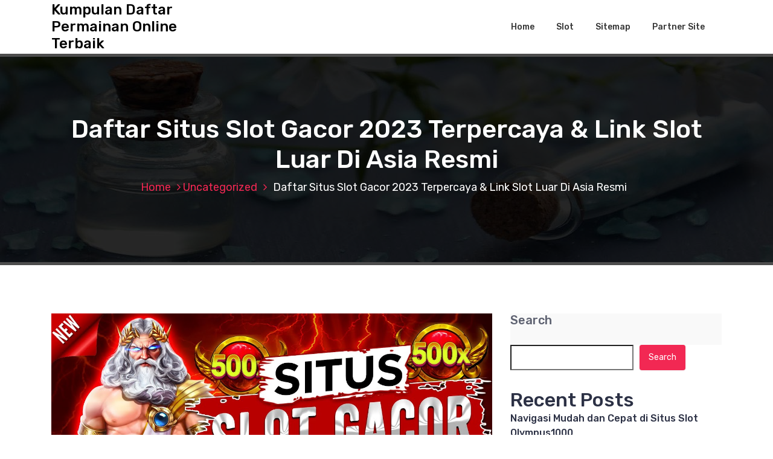

--- FILE ---
content_type: text/html; charset=UTF-8
request_url: https://www.ronywijaya.com/daftar-situs-slot-gacor-2023-terpercaya-link-slot-luar-di-asia-resmi/
body_size: 14511
content:
<!DOCTYPE html>
<html lang="en-US">
	<head>
		<meta charset="UTF-8">
		<meta name="viewport" content="width=device-width, initial-scale=1">
		<link rel="profile" href="https://gmpg.org/xfn/11">
		
		<title>Daftar Situs Slot Gacor 2023 Terpercaya &amp; Link Slot Luar Di Asia Resmi &#8211; Kumpulan Daftar Permainan Online Terbaik</title>
<meta name='robots' content='max-image-preview:large' />
<link rel='dns-prefetch' href='//fonts.googleapis.com' />
<link rel="alternate" type="application/rss+xml" title="Kumpulan Daftar Permainan Online Terbaik &raquo; Feed" href="https://www.ronywijaya.com/feed/" />
<link rel="alternate" type="application/rss+xml" title="Kumpulan Daftar Permainan Online Terbaik &raquo; Comments Feed" href="https://www.ronywijaya.com/comments/feed/" />
<link rel="alternate" type="application/rss+xml" title="Kumpulan Daftar Permainan Online Terbaik &raquo; Daftar Situs Slot Gacor 2023 Terpercaya &amp; Link Slot Luar Di Asia Resmi Comments Feed" href="https://www.ronywijaya.com/daftar-situs-slot-gacor-2023-terpercaya-link-slot-luar-di-asia-resmi/feed/" />
<link rel="alternate" title="oEmbed (JSON)" type="application/json+oembed" href="https://www.ronywijaya.com/wp-json/oembed/1.0/embed?url=https%3A%2F%2Fwww.ronywijaya.com%2Fdaftar-situs-slot-gacor-2023-terpercaya-link-slot-luar-di-asia-resmi%2F" />
<link rel="alternate" title="oEmbed (XML)" type="text/xml+oembed" href="https://www.ronywijaya.com/wp-json/oembed/1.0/embed?url=https%3A%2F%2Fwww.ronywijaya.com%2Fdaftar-situs-slot-gacor-2023-terpercaya-link-slot-luar-di-asia-resmi%2F&#038;format=xml" />
<style id='wp-img-auto-sizes-contain-inline-css' type='text/css'>
img:is([sizes=auto i],[sizes^="auto," i]){contain-intrinsic-size:3000px 1500px}
/*# sourceURL=wp-img-auto-sizes-contain-inline-css */
</style>
<style id='wp-emoji-styles-inline-css' type='text/css'>

	img.wp-smiley, img.emoji {
		display: inline !important;
		border: none !important;
		box-shadow: none !important;
		height: 1em !important;
		width: 1em !important;
		margin: 0 0.07em !important;
		vertical-align: -0.1em !important;
		background: none !important;
		padding: 0 !important;
	}
/*# sourceURL=wp-emoji-styles-inline-css */
</style>
<style id='wp-block-library-inline-css' type='text/css'>
:root{--wp-block-synced-color:#7a00df;--wp-block-synced-color--rgb:122,0,223;--wp-bound-block-color:var(--wp-block-synced-color);--wp-editor-canvas-background:#ddd;--wp-admin-theme-color:#007cba;--wp-admin-theme-color--rgb:0,124,186;--wp-admin-theme-color-darker-10:#006ba1;--wp-admin-theme-color-darker-10--rgb:0,107,160.5;--wp-admin-theme-color-darker-20:#005a87;--wp-admin-theme-color-darker-20--rgb:0,90,135;--wp-admin-border-width-focus:2px}@media (min-resolution:192dpi){:root{--wp-admin-border-width-focus:1.5px}}.wp-element-button{cursor:pointer}:root .has-very-light-gray-background-color{background-color:#eee}:root .has-very-dark-gray-background-color{background-color:#313131}:root .has-very-light-gray-color{color:#eee}:root .has-very-dark-gray-color{color:#313131}:root .has-vivid-green-cyan-to-vivid-cyan-blue-gradient-background{background:linear-gradient(135deg,#00d084,#0693e3)}:root .has-purple-crush-gradient-background{background:linear-gradient(135deg,#34e2e4,#4721fb 50%,#ab1dfe)}:root .has-hazy-dawn-gradient-background{background:linear-gradient(135deg,#faaca8,#dad0ec)}:root .has-subdued-olive-gradient-background{background:linear-gradient(135deg,#fafae1,#67a671)}:root .has-atomic-cream-gradient-background{background:linear-gradient(135deg,#fdd79a,#004a59)}:root .has-nightshade-gradient-background{background:linear-gradient(135deg,#330968,#31cdcf)}:root .has-midnight-gradient-background{background:linear-gradient(135deg,#020381,#2874fc)}:root{--wp--preset--font-size--normal:16px;--wp--preset--font-size--huge:42px}.has-regular-font-size{font-size:1em}.has-larger-font-size{font-size:2.625em}.has-normal-font-size{font-size:var(--wp--preset--font-size--normal)}.has-huge-font-size{font-size:var(--wp--preset--font-size--huge)}.has-text-align-center{text-align:center}.has-text-align-left{text-align:left}.has-text-align-right{text-align:right}.has-fit-text{white-space:nowrap!important}#end-resizable-editor-section{display:none}.aligncenter{clear:both}.items-justified-left{justify-content:flex-start}.items-justified-center{justify-content:center}.items-justified-right{justify-content:flex-end}.items-justified-space-between{justify-content:space-between}.screen-reader-text{border:0;clip-path:inset(50%);height:1px;margin:-1px;overflow:hidden;padding:0;position:absolute;width:1px;word-wrap:normal!important}.screen-reader-text:focus{background-color:#ddd;clip-path:none;color:#444;display:block;font-size:1em;height:auto;left:5px;line-height:normal;padding:15px 23px 14px;text-decoration:none;top:5px;width:auto;z-index:100000}html :where(.has-border-color){border-style:solid}html :where([style*=border-top-color]){border-top-style:solid}html :where([style*=border-right-color]){border-right-style:solid}html :where([style*=border-bottom-color]){border-bottom-style:solid}html :where([style*=border-left-color]){border-left-style:solid}html :where([style*=border-width]){border-style:solid}html :where([style*=border-top-width]){border-top-style:solid}html :where([style*=border-right-width]){border-right-style:solid}html :where([style*=border-bottom-width]){border-bottom-style:solid}html :where([style*=border-left-width]){border-left-style:solid}html :where(img[class*=wp-image-]){height:auto;max-width:100%}:where(figure){margin:0 0 1em}html :where(.is-position-sticky){--wp-admin--admin-bar--position-offset:var(--wp-admin--admin-bar--height,0px)}@media screen and (max-width:600px){html :where(.is-position-sticky){--wp-admin--admin-bar--position-offset:0px}}

/*# sourceURL=wp-block-library-inline-css */
</style><style id='wp-block-archives-inline-css' type='text/css'>
.wp-block-archives{box-sizing:border-box}.wp-block-archives-dropdown label{display:block}
/*# sourceURL=https://www.ronywijaya.com/wp-includes/blocks/archives/style.min.css */
</style>
<style id='wp-block-categories-inline-css' type='text/css'>
.wp-block-categories{box-sizing:border-box}.wp-block-categories.alignleft{margin-right:2em}.wp-block-categories.alignright{margin-left:2em}.wp-block-categories.wp-block-categories-dropdown.aligncenter{text-align:center}.wp-block-categories .wp-block-categories__label{display:block;width:100%}
/*# sourceURL=https://www.ronywijaya.com/wp-includes/blocks/categories/style.min.css */
</style>
<style id='wp-block-heading-inline-css' type='text/css'>
h1:where(.wp-block-heading).has-background,h2:where(.wp-block-heading).has-background,h3:where(.wp-block-heading).has-background,h4:where(.wp-block-heading).has-background,h5:where(.wp-block-heading).has-background,h6:where(.wp-block-heading).has-background{padding:1.25em 2.375em}h1.has-text-align-left[style*=writing-mode]:where([style*=vertical-lr]),h1.has-text-align-right[style*=writing-mode]:where([style*=vertical-rl]),h2.has-text-align-left[style*=writing-mode]:where([style*=vertical-lr]),h2.has-text-align-right[style*=writing-mode]:where([style*=vertical-rl]),h3.has-text-align-left[style*=writing-mode]:where([style*=vertical-lr]),h3.has-text-align-right[style*=writing-mode]:where([style*=vertical-rl]),h4.has-text-align-left[style*=writing-mode]:where([style*=vertical-lr]),h4.has-text-align-right[style*=writing-mode]:where([style*=vertical-rl]),h5.has-text-align-left[style*=writing-mode]:where([style*=vertical-lr]),h5.has-text-align-right[style*=writing-mode]:where([style*=vertical-rl]),h6.has-text-align-left[style*=writing-mode]:where([style*=vertical-lr]),h6.has-text-align-right[style*=writing-mode]:where([style*=vertical-rl]){rotate:180deg}
/*# sourceURL=https://www.ronywijaya.com/wp-includes/blocks/heading/style.min.css */
</style>
<style id='wp-block-latest-comments-inline-css' type='text/css'>
ol.wp-block-latest-comments{box-sizing:border-box;margin-left:0}:where(.wp-block-latest-comments:not([style*=line-height] .wp-block-latest-comments__comment)){line-height:1.1}:where(.wp-block-latest-comments:not([style*=line-height] .wp-block-latest-comments__comment-excerpt p)){line-height:1.8}.has-dates :where(.wp-block-latest-comments:not([style*=line-height])),.has-excerpts :where(.wp-block-latest-comments:not([style*=line-height])){line-height:1.5}.wp-block-latest-comments .wp-block-latest-comments{padding-left:0}.wp-block-latest-comments__comment{list-style:none;margin-bottom:1em}.has-avatars .wp-block-latest-comments__comment{list-style:none;min-height:2.25em}.has-avatars .wp-block-latest-comments__comment .wp-block-latest-comments__comment-excerpt,.has-avatars .wp-block-latest-comments__comment .wp-block-latest-comments__comment-meta{margin-left:3.25em}.wp-block-latest-comments__comment-excerpt p{font-size:.875em;margin:.36em 0 1.4em}.wp-block-latest-comments__comment-date{display:block;font-size:.75em}.wp-block-latest-comments .avatar,.wp-block-latest-comments__comment-avatar{border-radius:1.5em;display:block;float:left;height:2.5em;margin-right:.75em;width:2.5em}.wp-block-latest-comments[class*=-font-size] a,.wp-block-latest-comments[style*=font-size] a{font-size:inherit}
/*# sourceURL=https://www.ronywijaya.com/wp-includes/blocks/latest-comments/style.min.css */
</style>
<style id='wp-block-latest-posts-inline-css' type='text/css'>
.wp-block-latest-posts{box-sizing:border-box}.wp-block-latest-posts.alignleft{margin-right:2em}.wp-block-latest-posts.alignright{margin-left:2em}.wp-block-latest-posts.wp-block-latest-posts__list{list-style:none}.wp-block-latest-posts.wp-block-latest-posts__list li{clear:both;overflow-wrap:break-word}.wp-block-latest-posts.is-grid{display:flex;flex-wrap:wrap}.wp-block-latest-posts.is-grid li{margin:0 1.25em 1.25em 0;width:100%}@media (min-width:600px){.wp-block-latest-posts.columns-2 li{width:calc(50% - .625em)}.wp-block-latest-posts.columns-2 li:nth-child(2n){margin-right:0}.wp-block-latest-posts.columns-3 li{width:calc(33.33333% - .83333em)}.wp-block-latest-posts.columns-3 li:nth-child(3n){margin-right:0}.wp-block-latest-posts.columns-4 li{width:calc(25% - .9375em)}.wp-block-latest-posts.columns-4 li:nth-child(4n){margin-right:0}.wp-block-latest-posts.columns-5 li{width:calc(20% - 1em)}.wp-block-latest-posts.columns-5 li:nth-child(5n){margin-right:0}.wp-block-latest-posts.columns-6 li{width:calc(16.66667% - 1.04167em)}.wp-block-latest-posts.columns-6 li:nth-child(6n){margin-right:0}}:root :where(.wp-block-latest-posts.is-grid){padding:0}:root :where(.wp-block-latest-posts.wp-block-latest-posts__list){padding-left:0}.wp-block-latest-posts__post-author,.wp-block-latest-posts__post-date{display:block;font-size:.8125em}.wp-block-latest-posts__post-excerpt,.wp-block-latest-posts__post-full-content{margin-bottom:1em;margin-top:.5em}.wp-block-latest-posts__featured-image a{display:inline-block}.wp-block-latest-posts__featured-image img{height:auto;max-width:100%;width:auto}.wp-block-latest-posts__featured-image.alignleft{float:left;margin-right:1em}.wp-block-latest-posts__featured-image.alignright{float:right;margin-left:1em}.wp-block-latest-posts__featured-image.aligncenter{margin-bottom:1em;text-align:center}
/*# sourceURL=https://www.ronywijaya.com/wp-includes/blocks/latest-posts/style.min.css */
</style>
<style id='wp-block-search-inline-css' type='text/css'>
.wp-block-search__button{margin-left:10px;word-break:normal}.wp-block-search__button.has-icon{line-height:0}.wp-block-search__button svg{height:1.25em;min-height:24px;min-width:24px;width:1.25em;fill:currentColor;vertical-align:text-bottom}:where(.wp-block-search__button){border:1px solid #ccc;padding:6px 10px}.wp-block-search__inside-wrapper{display:flex;flex:auto;flex-wrap:nowrap;max-width:100%}.wp-block-search__label{width:100%}.wp-block-search.wp-block-search__button-only .wp-block-search__button{box-sizing:border-box;display:flex;flex-shrink:0;justify-content:center;margin-left:0;max-width:100%}.wp-block-search.wp-block-search__button-only .wp-block-search__inside-wrapper{min-width:0!important;transition-property:width}.wp-block-search.wp-block-search__button-only .wp-block-search__input{flex-basis:100%;transition-duration:.3s}.wp-block-search.wp-block-search__button-only.wp-block-search__searchfield-hidden,.wp-block-search.wp-block-search__button-only.wp-block-search__searchfield-hidden .wp-block-search__inside-wrapper{overflow:hidden}.wp-block-search.wp-block-search__button-only.wp-block-search__searchfield-hidden .wp-block-search__input{border-left-width:0!important;border-right-width:0!important;flex-basis:0;flex-grow:0;margin:0;min-width:0!important;padding-left:0!important;padding-right:0!important;width:0!important}:where(.wp-block-search__input){appearance:none;border:1px solid #949494;flex-grow:1;font-family:inherit;font-size:inherit;font-style:inherit;font-weight:inherit;letter-spacing:inherit;line-height:inherit;margin-left:0;margin-right:0;min-width:3rem;padding:8px;text-decoration:unset!important;text-transform:inherit}:where(.wp-block-search__button-inside .wp-block-search__inside-wrapper){background-color:#fff;border:1px solid #949494;box-sizing:border-box;padding:4px}:where(.wp-block-search__button-inside .wp-block-search__inside-wrapper) .wp-block-search__input{border:none;border-radius:0;padding:0 4px}:where(.wp-block-search__button-inside .wp-block-search__inside-wrapper) .wp-block-search__input:focus{outline:none}:where(.wp-block-search__button-inside .wp-block-search__inside-wrapper) :where(.wp-block-search__button){padding:4px 8px}.wp-block-search.aligncenter .wp-block-search__inside-wrapper{margin:auto}.wp-block[data-align=right] .wp-block-search.wp-block-search__button-only .wp-block-search__inside-wrapper{float:right}
/*# sourceURL=https://www.ronywijaya.com/wp-includes/blocks/search/style.min.css */
</style>
<style id='wp-block-group-inline-css' type='text/css'>
.wp-block-group{box-sizing:border-box}:where(.wp-block-group.wp-block-group-is-layout-constrained){position:relative}
/*# sourceURL=https://www.ronywijaya.com/wp-includes/blocks/group/style.min.css */
</style>
<style id='wp-block-paragraph-inline-css' type='text/css'>
.is-small-text{font-size:.875em}.is-regular-text{font-size:1em}.is-large-text{font-size:2.25em}.is-larger-text{font-size:3em}.has-drop-cap:not(:focus):first-letter{float:left;font-size:8.4em;font-style:normal;font-weight:100;line-height:.68;margin:.05em .1em 0 0;text-transform:uppercase}body.rtl .has-drop-cap:not(:focus):first-letter{float:none;margin-left:.1em}p.has-drop-cap.has-background{overflow:hidden}:root :where(p.has-background){padding:1.25em 2.375em}:where(p.has-text-color:not(.has-link-color)) a{color:inherit}p.has-text-align-left[style*="writing-mode:vertical-lr"],p.has-text-align-right[style*="writing-mode:vertical-rl"]{rotate:180deg}
/*# sourceURL=https://www.ronywijaya.com/wp-includes/blocks/paragraph/style.min.css */
</style>
<style id='global-styles-inline-css' type='text/css'>
:root{--wp--preset--aspect-ratio--square: 1;--wp--preset--aspect-ratio--4-3: 4/3;--wp--preset--aspect-ratio--3-4: 3/4;--wp--preset--aspect-ratio--3-2: 3/2;--wp--preset--aspect-ratio--2-3: 2/3;--wp--preset--aspect-ratio--16-9: 16/9;--wp--preset--aspect-ratio--9-16: 9/16;--wp--preset--color--black: #000000;--wp--preset--color--cyan-bluish-gray: #abb8c3;--wp--preset--color--white: #ffffff;--wp--preset--color--pale-pink: #f78da7;--wp--preset--color--vivid-red: #cf2e2e;--wp--preset--color--luminous-vivid-orange: #ff6900;--wp--preset--color--luminous-vivid-amber: #fcb900;--wp--preset--color--light-green-cyan: #7bdcb5;--wp--preset--color--vivid-green-cyan: #00d084;--wp--preset--color--pale-cyan-blue: #8ed1fc;--wp--preset--color--vivid-cyan-blue: #0693e3;--wp--preset--color--vivid-purple: #9b51e0;--wp--preset--gradient--vivid-cyan-blue-to-vivid-purple: linear-gradient(135deg,rgb(6,147,227) 0%,rgb(155,81,224) 100%);--wp--preset--gradient--light-green-cyan-to-vivid-green-cyan: linear-gradient(135deg,rgb(122,220,180) 0%,rgb(0,208,130) 100%);--wp--preset--gradient--luminous-vivid-amber-to-luminous-vivid-orange: linear-gradient(135deg,rgb(252,185,0) 0%,rgb(255,105,0) 100%);--wp--preset--gradient--luminous-vivid-orange-to-vivid-red: linear-gradient(135deg,rgb(255,105,0) 0%,rgb(207,46,46) 100%);--wp--preset--gradient--very-light-gray-to-cyan-bluish-gray: linear-gradient(135deg,rgb(238,238,238) 0%,rgb(169,184,195) 100%);--wp--preset--gradient--cool-to-warm-spectrum: linear-gradient(135deg,rgb(74,234,220) 0%,rgb(151,120,209) 20%,rgb(207,42,186) 40%,rgb(238,44,130) 60%,rgb(251,105,98) 80%,rgb(254,248,76) 100%);--wp--preset--gradient--blush-light-purple: linear-gradient(135deg,rgb(255,206,236) 0%,rgb(152,150,240) 100%);--wp--preset--gradient--blush-bordeaux: linear-gradient(135deg,rgb(254,205,165) 0%,rgb(254,45,45) 50%,rgb(107,0,62) 100%);--wp--preset--gradient--luminous-dusk: linear-gradient(135deg,rgb(255,203,112) 0%,rgb(199,81,192) 50%,rgb(65,88,208) 100%);--wp--preset--gradient--pale-ocean: linear-gradient(135deg,rgb(255,245,203) 0%,rgb(182,227,212) 50%,rgb(51,167,181) 100%);--wp--preset--gradient--electric-grass: linear-gradient(135deg,rgb(202,248,128) 0%,rgb(113,206,126) 100%);--wp--preset--gradient--midnight: linear-gradient(135deg,rgb(2,3,129) 0%,rgb(40,116,252) 100%);--wp--preset--font-size--small: 13px;--wp--preset--font-size--medium: 20px;--wp--preset--font-size--large: 36px;--wp--preset--font-size--x-large: 42px;--wp--preset--spacing--20: 0.44rem;--wp--preset--spacing--30: 0.67rem;--wp--preset--spacing--40: 1rem;--wp--preset--spacing--50: 1.5rem;--wp--preset--spacing--60: 2.25rem;--wp--preset--spacing--70: 3.38rem;--wp--preset--spacing--80: 5.06rem;--wp--preset--shadow--natural: 6px 6px 9px rgba(0, 0, 0, 0.2);--wp--preset--shadow--deep: 12px 12px 50px rgba(0, 0, 0, 0.4);--wp--preset--shadow--sharp: 6px 6px 0px rgba(0, 0, 0, 0.2);--wp--preset--shadow--outlined: 6px 6px 0px -3px rgb(255, 255, 255), 6px 6px rgb(0, 0, 0);--wp--preset--shadow--crisp: 6px 6px 0px rgb(0, 0, 0);}:where(.is-layout-flex){gap: 0.5em;}:where(.is-layout-grid){gap: 0.5em;}body .is-layout-flex{display: flex;}.is-layout-flex{flex-wrap: wrap;align-items: center;}.is-layout-flex > :is(*, div){margin: 0;}body .is-layout-grid{display: grid;}.is-layout-grid > :is(*, div){margin: 0;}:where(.wp-block-columns.is-layout-flex){gap: 2em;}:where(.wp-block-columns.is-layout-grid){gap: 2em;}:where(.wp-block-post-template.is-layout-flex){gap: 1.25em;}:where(.wp-block-post-template.is-layout-grid){gap: 1.25em;}.has-black-color{color: var(--wp--preset--color--black) !important;}.has-cyan-bluish-gray-color{color: var(--wp--preset--color--cyan-bluish-gray) !important;}.has-white-color{color: var(--wp--preset--color--white) !important;}.has-pale-pink-color{color: var(--wp--preset--color--pale-pink) !important;}.has-vivid-red-color{color: var(--wp--preset--color--vivid-red) !important;}.has-luminous-vivid-orange-color{color: var(--wp--preset--color--luminous-vivid-orange) !important;}.has-luminous-vivid-amber-color{color: var(--wp--preset--color--luminous-vivid-amber) !important;}.has-light-green-cyan-color{color: var(--wp--preset--color--light-green-cyan) !important;}.has-vivid-green-cyan-color{color: var(--wp--preset--color--vivid-green-cyan) !important;}.has-pale-cyan-blue-color{color: var(--wp--preset--color--pale-cyan-blue) !important;}.has-vivid-cyan-blue-color{color: var(--wp--preset--color--vivid-cyan-blue) !important;}.has-vivid-purple-color{color: var(--wp--preset--color--vivid-purple) !important;}.has-black-background-color{background-color: var(--wp--preset--color--black) !important;}.has-cyan-bluish-gray-background-color{background-color: var(--wp--preset--color--cyan-bluish-gray) !important;}.has-white-background-color{background-color: var(--wp--preset--color--white) !important;}.has-pale-pink-background-color{background-color: var(--wp--preset--color--pale-pink) !important;}.has-vivid-red-background-color{background-color: var(--wp--preset--color--vivid-red) !important;}.has-luminous-vivid-orange-background-color{background-color: var(--wp--preset--color--luminous-vivid-orange) !important;}.has-luminous-vivid-amber-background-color{background-color: var(--wp--preset--color--luminous-vivid-amber) !important;}.has-light-green-cyan-background-color{background-color: var(--wp--preset--color--light-green-cyan) !important;}.has-vivid-green-cyan-background-color{background-color: var(--wp--preset--color--vivid-green-cyan) !important;}.has-pale-cyan-blue-background-color{background-color: var(--wp--preset--color--pale-cyan-blue) !important;}.has-vivid-cyan-blue-background-color{background-color: var(--wp--preset--color--vivid-cyan-blue) !important;}.has-vivid-purple-background-color{background-color: var(--wp--preset--color--vivid-purple) !important;}.has-black-border-color{border-color: var(--wp--preset--color--black) !important;}.has-cyan-bluish-gray-border-color{border-color: var(--wp--preset--color--cyan-bluish-gray) !important;}.has-white-border-color{border-color: var(--wp--preset--color--white) !important;}.has-pale-pink-border-color{border-color: var(--wp--preset--color--pale-pink) !important;}.has-vivid-red-border-color{border-color: var(--wp--preset--color--vivid-red) !important;}.has-luminous-vivid-orange-border-color{border-color: var(--wp--preset--color--luminous-vivid-orange) !important;}.has-luminous-vivid-amber-border-color{border-color: var(--wp--preset--color--luminous-vivid-amber) !important;}.has-light-green-cyan-border-color{border-color: var(--wp--preset--color--light-green-cyan) !important;}.has-vivid-green-cyan-border-color{border-color: var(--wp--preset--color--vivid-green-cyan) !important;}.has-pale-cyan-blue-border-color{border-color: var(--wp--preset--color--pale-cyan-blue) !important;}.has-vivid-cyan-blue-border-color{border-color: var(--wp--preset--color--vivid-cyan-blue) !important;}.has-vivid-purple-border-color{border-color: var(--wp--preset--color--vivid-purple) !important;}.has-vivid-cyan-blue-to-vivid-purple-gradient-background{background: var(--wp--preset--gradient--vivid-cyan-blue-to-vivid-purple) !important;}.has-light-green-cyan-to-vivid-green-cyan-gradient-background{background: var(--wp--preset--gradient--light-green-cyan-to-vivid-green-cyan) !important;}.has-luminous-vivid-amber-to-luminous-vivid-orange-gradient-background{background: var(--wp--preset--gradient--luminous-vivid-amber-to-luminous-vivid-orange) !important;}.has-luminous-vivid-orange-to-vivid-red-gradient-background{background: var(--wp--preset--gradient--luminous-vivid-orange-to-vivid-red) !important;}.has-very-light-gray-to-cyan-bluish-gray-gradient-background{background: var(--wp--preset--gradient--very-light-gray-to-cyan-bluish-gray) !important;}.has-cool-to-warm-spectrum-gradient-background{background: var(--wp--preset--gradient--cool-to-warm-spectrum) !important;}.has-blush-light-purple-gradient-background{background: var(--wp--preset--gradient--blush-light-purple) !important;}.has-blush-bordeaux-gradient-background{background: var(--wp--preset--gradient--blush-bordeaux) !important;}.has-luminous-dusk-gradient-background{background: var(--wp--preset--gradient--luminous-dusk) !important;}.has-pale-ocean-gradient-background{background: var(--wp--preset--gradient--pale-ocean) !important;}.has-electric-grass-gradient-background{background: var(--wp--preset--gradient--electric-grass) !important;}.has-midnight-gradient-background{background: var(--wp--preset--gradient--midnight) !important;}.has-small-font-size{font-size: var(--wp--preset--font-size--small) !important;}.has-medium-font-size{font-size: var(--wp--preset--font-size--medium) !important;}.has-large-font-size{font-size: var(--wp--preset--font-size--large) !important;}.has-x-large-font-size{font-size: var(--wp--preset--font-size--x-large) !important;}
/*# sourceURL=global-styles-inline-css */
</style>

<style id='classic-theme-styles-inline-css' type='text/css'>
/*! This file is auto-generated */
.wp-block-button__link{color:#fff;background-color:#32373c;border-radius:9999px;box-shadow:none;text-decoration:none;padding:calc(.667em + 2px) calc(1.333em + 2px);font-size:1.125em}.wp-block-file__button{background:#32373c;color:#fff;text-decoration:none}
/*# sourceURL=/wp-includes/css/classic-themes.min.css */
</style>
<link rel='stylesheet' id='bootstrap-min-css' href='https://www.ronywijaya.com/wp-content/themes/hantus/assets/css/bootstrap.min.css?ver=6.9' type='text/css' media='all' />
<link rel='stylesheet' id='meanmenu-min-css' href='https://www.ronywijaya.com/wp-content/themes/hantus/assets/css/meanmenu.min.css?ver=6.9' type='text/css' media='all' />
<link rel='stylesheet' id='hantus-typography-css' href='https://www.ronywijaya.com/wp-content/themes/hantus/assets/css/typography/typograhpy.css?ver=6.9' type='text/css' media='all' />
<link rel='stylesheet' id='font-awesome-css' href='https://www.ronywijaya.com/wp-content/themes/hantus/assets/css/fonts/font-awesome/css/font-awesome.min.css?ver=6.9' type='text/css' media='all' />
<link rel='stylesheet' id='owl-carousel-min-css' href='https://www.ronywijaya.com/wp-content/themes/hantus/assets/css/owl.carousel.min.css?ver=6.9' type='text/css' media='all' />
<link rel='stylesheet' id='hantus-wp-test-css' href='https://www.ronywijaya.com/wp-content/themes/hantus/assets/css/wp-test.css?ver=6.9' type='text/css' media='all' />
<link rel='stylesheet' id='hantus-woocommerce-css' href='https://www.ronywijaya.com/wp-content/themes/hantus/assets/css/woo.css?ver=6.9' type='text/css' media='all' />
<link rel='stylesheet' id='hantus-widget-css' href='https://www.ronywijaya.com/wp-content/themes/hantus/assets/css/widget.css?ver=6.9' type='text/css' media='all' />
<link rel='stylesheet' id='hantus-style-css' href='https://www.ronywijaya.com/wp-content/themes/hantus/style.css?ver=6.9' type='text/css' media='all' />
<link rel='stylesheet' id='hantus-responsive-css' href='https://www.ronywijaya.com/wp-content/themes/hantus/assets/css/responsive.css?ver=6.9' type='text/css' media='all' />
<link rel='stylesheet' id='hantus-default-css' href='https://www.ronywijaya.com/wp-content/themes/hantus/assets/css/colors/default.css?ver=6.9' type='text/css' media='all' />
<link rel='stylesheet' id='hantus-fonts-css' href='//fonts.googleapis.com/css?family=Dancing+Script%3A400%2C700%7CRubik%3A300%2C400%2C500%2C700%2C900&#038;subset=latin%2Clatin-ext' type='text/css' media='all' />
<script type="text/javascript" src="https://www.ronywijaya.com/wp-includes/js/jquery/jquery.min.js?ver=3.7.1" id="jquery-core-js"></script>
<script type="text/javascript" src="https://www.ronywijaya.com/wp-includes/js/jquery/jquery-migrate.min.js?ver=3.4.1" id="jquery-migrate-js"></script>
<script type="text/javascript" src="https://www.ronywijaya.com/wp-content/themes/hantus/assets/js/owl.carousel.min.js?ver=1" id="jquery-owl-carousel-js"></script>
<script type="text/javascript" src="https://www.ronywijaya.com/wp-content/themes/hantus/assets/js/custom.js?ver=1" id="hantus-custom-js-js"></script>
<link rel="https://api.w.org/" href="https://www.ronywijaya.com/wp-json/" /><link rel="alternate" title="JSON" type="application/json" href="https://www.ronywijaya.com/wp-json/wp/v2/posts/416" /><link rel="EditURI" type="application/rsd+xml" title="RSD" href="https://www.ronywijaya.com/xmlrpc.php?rsd" />
<meta name="generator" content="WordPress 6.9" />
<link rel="canonical" href="https://www.ronywijaya.com/daftar-situs-slot-gacor-2023-terpercaya-link-slot-luar-di-asia-resmi/" />
<link rel='shortlink' href='https://www.ronywijaya.com/?p=416' />
	<style type="text/css">
			.site-title,
		.site-description {
			color: #000000;
		}
		</style>
		</head>
	
<body class="wp-singular post-template-default single single-post postid-416 single-format-standard wp-theme-hantus">
<div id="page" class="site">
	<a class="skip-link screen-reader-text" href="#main">Skip to content</a>
	
	<!-- Start: Header
============================= -->
    <!-- Start: Navigation
    ============================= -->
    <section class="navbar-wrapper">
        <div class="navbar-area sticky-nav">
            <div class="container">
                <div class="row">
                    <div class="col-lg-3 col-7 my-auto">
                        <div class="logo main">
                          							<a href="https://www.ronywijaya.com/">
								<h4 class="site-title">
									Kumpulan Daftar Permainan Online Terbaik								</h4>
							</a>			
												                        </div>
                    </div>
                    <div class="col-lg-9 col-4 d-none d-lg-inline-block text-right my-auto">
                    	<div class="navigation">
	                        <nav class="main-menu">
	                            <ul id="menu-menu-1" class=""><li itemscope="itemscope" itemtype="https://www.schema.org/SiteNavigationElement" id="menu-item-5" class="menu-item menu-item-type-custom menu-item-object-custom menu-item-home menu-item-5 nav-item"><a title="Home" href="https://www.ronywijaya.com/" class="nav-link">Home</a></li>
<li itemscope="itemscope" itemtype="https://www.schema.org/SiteNavigationElement" id="menu-item-10" class="menu-item menu-item-type-taxonomy menu-item-object-category menu-item-10 nav-item"><a title="Slot" href="https://www.ronywijaya.com/category/slot/" class="nav-link">Slot</a></li>
<li itemscope="itemscope" itemtype="https://www.schema.org/SiteNavigationElement" id="menu-item-7" class="menu-item menu-item-type-custom menu-item-object-custom menu-item-7 nav-item"><a title="Sitemap" href="/sitemap_index.xml" class="nav-link">Sitemap</a></li>
<li itemscope="itemscope" itemtype="https://www.schema.org/SiteNavigationElement" id="menu-item-145" class="menu-item menu-item-type-custom menu-item-object-custom menu-item-has-children dropdown c-dropdowns menu-item-145 nav-item"><a title="Partner Site" href="/" class="nav-link">Partner Site</a>
<ul class="cr-dropdown-menu" role="menu">
	<li itemscope="itemscope" itemtype="https://www.schema.org/SiteNavigationElement" id="menu-item-146" class="menu-item menu-item-type-custom menu-item-object-custom menu-item-146 nav-item"><a title="PPI - India" href="https://www.ppi-india.org/" class="dropdown-item">PPI &#8211; India</a></li>
	<li itemscope="itemscope" itemtype="https://www.schema.org/SiteNavigationElement" id="menu-item-147" class="menu-item menu-item-type-custom menu-item-object-custom menu-item-147 nav-item"><a title="OA - Library" href="https://oa-library.com/" class="dropdown-item">OA &#8211; Library</a></li>
	<li itemscope="itemscope" itemtype="https://www.schema.org/SiteNavigationElement" id="menu-item-148" class="menu-item menu-item-type-custom menu-item-object-custom menu-item-148 nav-item"><a title="MSAIPB" href="https://www.msaipb.org/" class="dropdown-item">MSAIPB</a></li>
	<li itemscope="itemscope" itemtype="https://www.schema.org/SiteNavigationElement" id="menu-item-149" class="menu-item menu-item-type-custom menu-item-object-custom menu-item-149 nav-item"><a title="MPD-Aceh" href="https://mpd-aceh.org/" class="dropdown-item">MPD-Aceh</a></li>
	<li itemscope="itemscope" itemtype="https://www.schema.org/SiteNavigationElement" id="menu-item-150" class="menu-item menu-item-type-custom menu-item-object-custom menu-item-150 nav-item"><a title="Korankaltara" href="https://www.korankaltara.co/" class="dropdown-item">Korankaltara</a></li>
	<li itemscope="itemscope" itemtype="https://www.schema.org/SiteNavigationElement" id="menu-item-151" class="menu-item menu-item-type-custom menu-item-object-custom menu-item-151 nav-item"><a title="Kavacikevdenevenakliye" href="https://www.kavacikevdenevenakliye.com/" class="dropdown-item">Kavacikevdenevenakliye</a></li>
	<li itemscope="itemscope" itemtype="https://www.schema.org/SiteNavigationElement" id="menu-item-152" class="menu-item menu-item-type-custom menu-item-object-custom menu-item-152 nav-item"><a title="Kanreg10Bkn" href="https://kanreg10bkn.com/" class="dropdown-item">Kanreg10Bkn</a></li>
	<li itemscope="itemscope" itemtype="https://www.schema.org/SiteNavigationElement" id="menu-item-153" class="menu-item menu-item-type-custom menu-item-object-custom menu-item-153 nav-item"><a title="Himanika-UNY" href="https://himanika-uny.org/" class="dropdown-item">Himanika-UNY</a></li>
	<li itemscope="itemscope" itemtype="https://www.schema.org/SiteNavigationElement" id="menu-item-154" class="menu-item menu-item-type-custom menu-item-object-custom menu-item-154 nav-item"><a title="Dolanrek" href="https://dolanrek.com/" class="dropdown-item">Dolanrek</a></li>
</ul>
</li>
</ul>	                        </nav>
							<div class="mbl-right">
								<ul class="mbl">
																																			</ul>
							</div>
                        </div>
                    </div>
                    <div class="col-5 text-right d-block d-lg-none my-auto">
						<div class="mbl-right">
							<ul class="mbl">
																							</ul>
						</div>
                    </div>
					<div class="sb-search sb-search-popup">
						<div class="sb-search-pop">
							<form action="https://www.ronywijaya.com/">
								<input class="sb-search-input" placeholder="Search"  type="search" value="" name="s" id="s">
								<button type="button" id='search-clicker' class="sb-icon-search"><i class="fa fa-close"></i></button>
							</form>
						</div>
					</div>
                </div>
            </div>
            <!-- Start Mobile Menu -->
            <div class="mobile-menu-area d-lg-none">
                <div class="container">
                    <div class="row">
                        <div class="col-md-12">
                            <div class="mobile-menu">
                                <nav class="mobile-menu-active">
                                   <ul id="menu-menu-2" class=""><li itemscope="itemscope" itemtype="https://www.schema.org/SiteNavigationElement" class="menu-item menu-item-type-custom menu-item-object-custom menu-item-home menu-item-5 nav-item"><a title="Home" href="https://www.ronywijaya.com/" class="nav-link">Home</a></li>
<li itemscope="itemscope" itemtype="https://www.schema.org/SiteNavigationElement" class="menu-item menu-item-type-taxonomy menu-item-object-category menu-item-10 nav-item"><a title="Slot" href="https://www.ronywijaya.com/category/slot/" class="nav-link">Slot</a></li>
<li itemscope="itemscope" itemtype="https://www.schema.org/SiteNavigationElement" class="menu-item menu-item-type-custom menu-item-object-custom menu-item-7 nav-item"><a title="Sitemap" href="/sitemap_index.xml" class="nav-link">Sitemap</a></li>
<li itemscope="itemscope" itemtype="https://www.schema.org/SiteNavigationElement" class="menu-item menu-item-type-custom menu-item-object-custom menu-item-has-children dropdown c-dropdowns menu-item-145 nav-item"><a title="Partner Site" href="/" class="nav-link">Partner Site</a>
<ul class="cr-dropdown-menu" role="menu">
	<li itemscope="itemscope" itemtype="https://www.schema.org/SiteNavigationElement" class="menu-item menu-item-type-custom menu-item-object-custom menu-item-146 nav-item"><a title="PPI - India" href="https://www.ppi-india.org/" class="dropdown-item">PPI &#8211; India</a></li>
	<li itemscope="itemscope" itemtype="https://www.schema.org/SiteNavigationElement" class="menu-item menu-item-type-custom menu-item-object-custom menu-item-147 nav-item"><a title="OA - Library" href="https://oa-library.com/" class="dropdown-item">OA &#8211; Library</a></li>
	<li itemscope="itemscope" itemtype="https://www.schema.org/SiteNavigationElement" class="menu-item menu-item-type-custom menu-item-object-custom menu-item-148 nav-item"><a title="MSAIPB" href="https://www.msaipb.org/" class="dropdown-item">MSAIPB</a></li>
	<li itemscope="itemscope" itemtype="https://www.schema.org/SiteNavigationElement" class="menu-item menu-item-type-custom menu-item-object-custom menu-item-149 nav-item"><a title="MPD-Aceh" href="https://mpd-aceh.org/" class="dropdown-item">MPD-Aceh</a></li>
	<li itemscope="itemscope" itemtype="https://www.schema.org/SiteNavigationElement" class="menu-item menu-item-type-custom menu-item-object-custom menu-item-150 nav-item"><a title="Korankaltara" href="https://www.korankaltara.co/" class="dropdown-item">Korankaltara</a></li>
	<li itemscope="itemscope" itemtype="https://www.schema.org/SiteNavigationElement" class="menu-item menu-item-type-custom menu-item-object-custom menu-item-151 nav-item"><a title="Kavacikevdenevenakliye" href="https://www.kavacikevdenevenakliye.com/" class="dropdown-item">Kavacikevdenevenakliye</a></li>
	<li itemscope="itemscope" itemtype="https://www.schema.org/SiteNavigationElement" class="menu-item menu-item-type-custom menu-item-object-custom menu-item-152 nav-item"><a title="Kanreg10Bkn" href="https://kanreg10bkn.com/" class="dropdown-item">Kanreg10Bkn</a></li>
	<li itemscope="itemscope" itemtype="https://www.schema.org/SiteNavigationElement" class="menu-item menu-item-type-custom menu-item-object-custom menu-item-153 nav-item"><a title="Himanika-UNY" href="https://himanika-uny.org/" class="dropdown-item">Himanika-UNY</a></li>
	<li itemscope="itemscope" itemtype="https://www.schema.org/SiteNavigationElement" class="menu-item menu-item-type-custom menu-item-object-custom menu-item-154 nav-item"><a title="Dolanrek" href="https://dolanrek.com/" class="dropdown-item">Dolanrek</a></li>
</ul>
</li>
</ul>                                </nav>
                                
                            </div>
                        </div>
                    </div>
                </div>
            </div>
            <!-- End Mobile Menu -->
        </div>        
    </section>
    <!-- End: Navigation
    ============================= -->
<section id="breadcrumb-area" style="background:url('https://www.ronywijaya.com/wp-content/themes/hantus/assets/images/bg/breadcrumb-bg.jpg') no-repeat center scroll;">

	<div class="container">
            <div class="row">
                <div class="col-12 text-center">
					<h2>
						Daftar Situs Slot Gacor 2023 Terpercaya &amp; Link Slot Luar Di Asia Resmi					</h2>
					<ul class="breadcrumb-nav list-inline">
						<li><a href="https://www.ronywijaya.com">Home</a> <a href="https://www.ronywijaya.com/category/uncategorized/">Uncategorized</a> <li class="active">Daftar Situs Slot Gacor 2023 Terpercaya &amp; Link Slot Luar Di Asia Resmi</li></li>					</ul>
			</div>
		</div>
	</div>
</section>
	
	<div id="main">    <section id="blog-content" class="section-padding">
        <div class="container">

            <div class="row">
                <!-- Blog Content -->
                <div class="col-lg-8 col-md-12 mb-5 mb-lg-0">
											
						                            <article class="blog-post">
                                <div class="post-thumb">
                                     <img width="1280" height="720" src="https://www.ronywijaya.com/wp-content/uploads/2023/12/001gacor.jpg" class="attachment-post-thumbnail size-post-thumbnail wp-post-image" alt="" decoding="async" fetchpriority="high" srcset="https://www.ronywijaya.com/wp-content/uploads/2023/12/001gacor.jpg 1280w, https://www.ronywijaya.com/wp-content/uploads/2023/12/001gacor-300x169.jpg 300w, https://www.ronywijaya.com/wp-content/uploads/2023/12/001gacor-1024x576.jpg 1024w, https://www.ronywijaya.com/wp-content/uploads/2023/12/001gacor-768x432.jpg 768w" sizes="(max-width: 1280px) 100vw, 1280px" />                                </div>

                                <div class="post-content">
										<ul class="meta-info">
											<li class="post-date"><a href="https://www.ronywijaya.com/2023/12/">On 8 Dec, 2023</a></li>
											<li class="posted-by"><a href="https://www.ronywijaya.com/author/admin_92e6kz01/">By admin</a></li>
											 <li class="post-category"><a href="https://www.ronywijaya.com/daftar-situs-slot-gacor-2023-terpercaya-link-slot-luar-di-asia-resmi/"><i class="fa fa-folder-open"></i> <a href="https://www.ronywijaya.com/category/uncategorized/" rel="category tag">Uncategorized</a></a></li>
											<li class="comments-quantity"><a href="https://www.ronywijaya.com/daftar-situs-slot-gacor-2023-terpercaya-link-slot-luar-di-asia-resmi/#respond"><i class="fa fa-wechat"></i> 0 Comments</a></li>
										</ul>	
                                   <h4 class="post-title">Daftar Situs Slot Gacor 2023 Terpercaya &amp; Link Slot Luar Di Asia Resmi</h4>                                    <h1>Daftar Situs Slot Gacor Gampang Menang Terbaik Di Indonesia</h1>
<p>Jadi Situs Slot Gacor Terbaik, Kami mendatangkan 25 provider slot online terbaik yang gampang menang salah satunya yaitu:</p>
<p>1. Slot Gacor Gampang Menang Pragmatic Play</p>
<p>Bukan rahasia kembali, sejak mulai 2008 lantas Provider <a href="https://aepipu.org/">Slot Gacor Hari Ini</a> Slot Tergacor Pragmatic Play sudah mendatangkan beberapa ratus tipe permainan slot gacor terbaik yang membuat beberapa pemain memperoleh jackpot paling besar dari provider ini. Provider slot Pragmatic Play menjadi terpopuler sebab ragam permainan mesin slot yang unik serta memberikan hati banyak pemainnya dengan penampilan respossif.</p>
<p>2. Live Slot Gacor Microgaming</p>
<p>Provider Microgaming masuk dalam rekomendasi situs live slot gacor lantaran jadi satu diantara sasaran banyak pemain slot profesional, disamping mendatangkan permainan Slot Online provider Microgaming  termasyhur mendatangkan permainan judi dingdong atau arcade.</p>
<p>3. Slot Tergacor Joker123</p>
<p>Joker123 yaitu provider yang udah ada pertamanya di Situs judi slot online terpercaya. Kecuali termasyhur mendatangkan Games Slot Gacor Malam Ini semisal Lucky Drum serta Golden Dragon, provider ini di kenal juga  mendatangkan permainan judi arcade yang paling hebat seperti Judi Tembak Ikan yang benar-benar popular.</p>
<p>4. Slot Gampang Menang Habanero</p>
<p>Provider Slot Gampang Menang Habanero sudah setia temani beberapa penyuka permainan slot online semenjak tahun 2013. Banyak yang memutuskan provider Slot Habanero karena gampang untuk menggapai daily jekpotnya yang lumayan besar.</p>
<p>5. Slot Jackpot Paling besar PG Soft</p>
<p>Provider Slot PG Soft betul-betul sekarang merampok beberapa perhatian dari banyak pemain judi slot, dikarenakan mendatangkan slot online terbaru yang punya grafis terbaik dalam kelasnya. Disamping itu PG Soft  selama ini miliki Keseluruhan 83 Permainan Slot Online terbaru yang gampang dimainkan.</p>
<p>6. Slot Online Terlengkap Gamatron</p>
<p>Gamatron satu diantara provider Slot Online yang amat diminati oleh beberapa pemain judi slot dari Eropa namun juga Asia. Gamatron ada dengan permainan slot online yang punyai topik budaya Asia dan penampilan yang unik buat dimainkan.</p>
<p>7. Judi Slot Online Spadegaming</p>
<p>Spadegaming digandrungi oleh banyak penyuka judi slot dari Eropa juga Asia. Habanero datang dengan objek serta penampilan permainan yang unik untuk dipermainkan.</p>
<p>8. Slot88 Gacor</p>
<p>Siapakah yang tidak tahu dengan Provider Slot88? Slot88 masuk dalam jejeran provider slot online terbaik lantaran memberikan games slot paling gacor yang benar-benar beri keuntungan oleh tiap pemain slot baru.</p>
<p>9. CQ9 Slot Gacor Malam Ini</p>
<p>Berkompetisi dengan provider judi yang lain, CQ9 sangat tersohor dan disenangi oleh banyak pemain slot baru secara beragam permainan Slot Gacor Malam Ini semisal Snow Queen, Gu Gu Gu2, dan Golden Eggs.</p>
<p>10. Slot Terbaik Playtech</p>
<p>Playtech yaitu satu diantaranya Provider judi iGaming professional, perusahaan ini sudah sukses meningkatkan beberapa ribu objek slot online. Lebih dari 20 tahun udah dipercayai jadi pemasok Slot Online Terbaik oleh tiap pecintanya.</p>
<p>11. Slot Online Terbaru Astro Tech</p>
<p>Astro Tech ialah situs slot online pembuat games slot online yang termasuk baru di industri judi online. Astro Tech jalan semenjak tahun 2016 dan telah sukses meningkatkan bermacam games slot online baru yang memiliki kualitas.</p>
<p>12. Slot Online Terpercaya ION</p>
<p>ION ialah Perusahaan pembikin permainan judi online yang udah dibuat mulai sejak tahun 2011. Kendati baru jalan di tahun 2011, tapi ION udah jadi alternatif beberapa orang yang sedang cari permainan slot online terbaik. Diluar itu mendatangkan permainan slot, Provider ION  mendatangkan permainan live kasino terbaik.</p>
<h2>Daftar Slot Gacor Gampang Menang Maxwin Hari Ini</h2>
<p>Info bocoran slot gacor ini pastinya bisa meringankan Kalian untuk main permainan slot gacor hari ini agar dapat menang banyak. Itu pemicunya, telah tak butuh ragu bila banyak banyak bettor yang pengin mendapati data perihal bocoran slot gacor hari ini.</p>
<p>Sebagai Situs slot gacor online terbaik yang mengedepankan banyak bettor, Kami sudah mempersiapkan bocoran untuk Kalian di Daftar Slot Gacor Maxwin tiap harinya. Di bawah adalah bocoran games slot online tergacor yang dapat Kalian putuskan antara lain merupakan:</p>
<p>Senin : Joker Jewels, Book of The Fallen, King of Atlantis, Ninja Raccoon, Dragon Treasure</p>
<p>Selasa : Crypto Gold, Hot Fruits, Mahjong Ways 2, Dragon Hatch, Wild West Gold, Koi Gate</p>
<p>Rabu : Gates of Olympus, Shaolin Fortunes, Starlight Princess, Candy Village, Wild West Gold</p>
<p>Kamis : Nine Tails, Cherry Fortune, Lord of The Ocean</p>
<p>Jumat : Golden 888, Slot 888, Lucky Koi, Gold Parther, Heroes, Sea Gold</p>
<p>Sabtu : Gates of Olympus, Wild Land, Mermaid Riches, Mahjong Ways 2 Lucky Neko, Nuwa</p>
<p>Minggu : Treasure Wild, Mermaid Riches, Four Dragons, 5 Lions, Lucky God Progressive, Azteca, serta Thunder God</p>
<p>Nach sehabis mengenal Bocoran Slot Gacor Dari Pragmatic Play dan Provdier yang lain, saat ini Kalian mesti pahami apa keuntungan dalam gabung di Situs Slot Gacor Maxwin Terbaik di bawah ini.</p>


<p></p>
                                </div>
								<div id="comments" class="comments-area">
	<ul class="media-list">
		<li class="media">
					<div id="respond" class="comment-respond">
		<h3 id="reply-title" class="comment-reply-title">Leave a Reply <small><a rel="nofollow" id="cancel-comment-reply-link" href="/daftar-situs-slot-gacor-2023-terpercaya-link-slot-luar-di-asia-resmi/#respond" style="display:none;">Cancel reply</a></small></h3><form action="https://www.ronywijaya.com/wp-comments-post.php" method="post" id="commentform" class="comment-form"><p class="comment-notes"><span id="email-notes">Your email address will not be published.</span> <span class="required-field-message">Required fields are marked <span class="required">*</span></span></p><p class="comment-form-comment"><label for="comment">Comment <span class="required">*</span></label> <textarea id="comment" name="comment" cols="45" rows="8" maxlength="65525" required></textarea></p><p class="comment-form-author"><label for="author">Name <span class="required">*</span></label> <input id="author" name="author" type="text" value="" size="30" maxlength="245" autocomplete="name" required /></p>
<p class="comment-form-email"><label for="email">Email <span class="required">*</span></label> <input id="email" name="email" type="email" value="" size="30" maxlength="100" aria-describedby="email-notes" autocomplete="email" required /></p>
<p class="comment-form-url"><label for="url">Website</label> <input id="url" name="url" type="url" value="" size="30" maxlength="200" autocomplete="url" /></p>
<p class="comment-form-cookies-consent"><input id="wp-comment-cookies-consent" name="wp-comment-cookies-consent" type="checkbox" value="yes" /> <label for="wp-comment-cookies-consent">Save my name, email, and website in this browser for the next time I comment.</label></p>
<p class="form-submit"><input name="submit" type="submit" id="submit" class="submit" value="Post Comment" /> <input type='hidden' name='comment_post_ID' value='416' id='comment_post_ID' />
<input type='hidden' name='comment_parent' id='comment_parent' value='0' />
</p></form>	</div><!-- #respond -->
	</div>                            </article>   
												
											
                </div>
				<div class="col-lg-4 col-md-12">
	<section class="sidebar">
		<aside id="block-2" class="widget widget_block widget_search"><form role="search" method="get" action="https://www.ronywijaya.com/" class="wp-block-search__button-outside wp-block-search__text-button wp-block-search"    ><label class="wp-block-search__label" for="wp-block-search__input-1" >Search</label><div class="wp-block-search__inside-wrapper" ><input class="wp-block-search__input" id="wp-block-search__input-1" placeholder="" value="" type="search" name="s" required /><button aria-label="Search" class="wp-block-search__button wp-element-button" type="submit" >Search</button></div></form></aside><aside id="block-3" class="widget widget_block">
<div class="wp-block-group"><div class="wp-block-group__inner-container is-layout-flow wp-block-group-is-layout-flow">
<h2 class="wp-block-heading">Recent Posts</h2>


<ul class="wp-block-latest-posts__list wp-block-latest-posts"><li><a class="wp-block-latest-posts__post-title" href="https://www.ronywijaya.com/navigasi-mudah-dan-cepat-di-situs-slot-olympus1000/">Navigasi Mudah dan Cepat di Situs Slot Olympus1000</a></li>
<li><a class="wp-block-latest-posts__post-title" href="https://www.ronywijaya.com/situs-olympus-1000-hadirkan-promo-slot-depo-10k-untuk-pemain-bermodal-terbatas/">Situs Olympus 1000 Hadirkan Promo Slot Depo 10K Untuk Pemain Bermodal Terbatas</a></li>
<li><a class="wp-block-latest-posts__post-title" href="https://www.ronywijaya.com/spin-halus-dan-mengasyikkan-di-zeus-super-scatter/">Spin Halus dan Mengasyikkan di Zeus Super Scatter</a></li>
<li><a class="wp-block-latest-posts__post-title" href="https://www.ronywijaya.com/neymar88-situs-terpercaya-dengan-permainan-slot-gampang-menang-dan-bonus-new-member-100/">NEYMAR88: Situs Terpercaya dengan Permainan Slot Gampang Menang dan Bonus New Member 100%</a></li>
<li><a class="wp-block-latest-posts__post-title" href="https://www.ronywijaya.com/daftar-slot-depo-20-bonus-20-cara-efektif-memaksimalkan-modal-kecil/">Daftar Slot Depo 20 Bonus 20: Cara Efektif Memaksimalkan Modal Kecil</a></li>
</ul></div></div>
</aside><aside id="block-4" class="widget widget_block">
<div class="wp-block-group"><div class="wp-block-group__inner-container is-layout-flow wp-block-group-is-layout-flow">
<h2 class="wp-block-heading">Recent Comments</h2>


<div class="no-comments wp-block-latest-comments">No comments to show.</div></div></div>
</aside><aside id="block-5" class="widget widget_block">
<div class="wp-block-group"><div class="wp-block-group__inner-container is-layout-flow wp-block-group-is-layout-flow">
<h2 class="wp-block-heading">Archives</h2>


<ul class="wp-block-archives-list wp-block-archives">	<li><a href='https://www.ronywijaya.com/2025/12/'>December 2025</a></li>
	<li><a href='https://www.ronywijaya.com/2025/11/'>November 2025</a></li>
	<li><a href='https://www.ronywijaya.com/2025/10/'>October 2025</a></li>
	<li><a href='https://www.ronywijaya.com/2025/09/'>September 2025</a></li>
	<li><a href='https://www.ronywijaya.com/2025/08/'>August 2025</a></li>
	<li><a href='https://www.ronywijaya.com/2025/07/'>July 2025</a></li>
	<li><a href='https://www.ronywijaya.com/2025/06/'>June 2025</a></li>
	<li><a href='https://www.ronywijaya.com/2025/05/'>May 2025</a></li>
	<li><a href='https://www.ronywijaya.com/2025/04/'>April 2025</a></li>
	<li><a href='https://www.ronywijaya.com/2025/03/'>March 2025</a></li>
	<li><a href='https://www.ronywijaya.com/2025/02/'>February 2025</a></li>
	<li><a href='https://www.ronywijaya.com/2025/01/'>January 2025</a></li>
	<li><a href='https://www.ronywijaya.com/2024/12/'>December 2024</a></li>
	<li><a href='https://www.ronywijaya.com/2024/11/'>November 2024</a></li>
	<li><a href='https://www.ronywijaya.com/2024/10/'>October 2024</a></li>
	<li><a href='https://www.ronywijaya.com/2024/08/'>August 2024</a></li>
	<li><a href='https://www.ronywijaya.com/2024/01/'>January 2024</a></li>
	<li><a href='https://www.ronywijaya.com/2023/12/'>December 2023</a></li>
	<li><a href='https://www.ronywijaya.com/2023/11/'>November 2023</a></li>
	<li><a href='https://www.ronywijaya.com/2023/10/'>October 2023</a></li>
	<li><a href='https://www.ronywijaya.com/2023/09/'>September 2023</a></li>
	<li><a href='https://www.ronywijaya.com/2023/08/'>August 2023</a></li>
	<li><a href='https://www.ronywijaya.com/2023/07/'>July 2023</a></li>
	<li><a href='https://www.ronywijaya.com/2023/06/'>June 2023</a></li>
	<li><a href='https://www.ronywijaya.com/2023/05/'>May 2023</a></li>
	<li><a href='https://www.ronywijaya.com/2023/04/'>April 2023</a></li>
</ul></div></div>
</aside><aside id="block-6" class="widget widget_block">
<div class="wp-block-group"><div class="wp-block-group__inner-container is-layout-flow wp-block-group-is-layout-flow">
<h2 class="wp-block-heading">Categories</h2>


<ul class="wp-block-categories-list wp-block-categories">	<li class="cat-item cat-item-1340"><a href="https://www.ronywijaya.com/category/agen-slot777/">agen slot777</a>
</li>
	<li class="cat-item cat-item-592"><a href="https://www.ronywijaya.com/category/bonus-new-member/">bonus new member</a>
</li>
	<li class="cat-item cat-item-593"><a href="https://www.ronywijaya.com/category/bonus-new-member-100/">bonus new member 100</a>
</li>
	<li class="cat-item cat-item-1329"><a href="https://www.ronywijaya.com/category/depo-25-bonus-25/">depo 25 bonus 25</a>
</li>
	<li class="cat-item cat-item-607"><a href="https://www.ronywijaya.com/category/live-casino/">live casino</a>
</li>
	<li class="cat-item cat-item-585"><a href="https://www.ronywijaya.com/category/mahjong-slot/">mahjong slot</a>
</li>
	<li class="cat-item cat-item-1352"><a href="https://www.ronywijaya.com/category/mahjong-ways/">mahjong ways</a>
</li>
	<li class="cat-item cat-item-1353"><a href="https://www.ronywijaya.com/category/mahjong-ways-2/">mahjong ways 2</a>
</li>
	<li class="cat-item cat-item-1237"><a href="https://www.ronywijaya.com/category/neymar88/">neymar88</a>
</li>
	<li class="cat-item cat-item-1166"><a href="https://www.ronywijaya.com/category/olympus1000/">olympus1000</a>
</li>
	<li class="cat-item cat-item-1248"><a href="https://www.ronywijaya.com/category/sbobet/">sbobet</a>
</li>
	<li class="cat-item cat-item-1260"><a href="https://www.ronywijaya.com/category/sbobet88/">SBOBET88</a>
</li>
	<li class="cat-item cat-item-598"><a href="https://www.ronywijaya.com/category/situs-bonus/">situs bonus</a>
</li>
	<li class="cat-item cat-item-599"><a href="https://www.ronywijaya.com/category/situs-slot-bonus-new-member/">situs slot bonus new member</a>
</li>
	<li class="cat-item cat-item-2"><a href="https://www.ronywijaya.com/category/slot/">Slot</a>
</li>
	<li class="cat-item cat-item-1339"><a href="https://www.ronywijaya.com/category/slot-777/">slot 777</a>
</li>
	<li class="cat-item cat-item-586"><a href="https://www.ronywijaya.com/category/slot-bet-200/">slot bet 200</a>
</li>
	<li class="cat-item cat-item-581"><a href="https://www.ronywijaya.com/category/slot-bet-kecil/">slot bet kecil</a>
</li>
	<li class="cat-item cat-item-596"><a href="https://www.ronywijaya.com/category/slot-bonus/">slot bonus</a>
</li>
	<li class="cat-item cat-item-594"><a href="https://www.ronywijaya.com/category/slot-bonus-new-member/">slot bonus new member</a>
</li>
	<li class="cat-item cat-item-595"><a href="https://www.ronywijaya.com/category/slot-bonus-new-member-100/">slot bonus new member 100</a>
</li>
	<li class="cat-item cat-item-1349"><a href="https://www.ronywijaya.com/category/slot-depo/">slot depo</a>
</li>
	<li class="cat-item cat-item-1242"><a href="https://www.ronywijaya.com/category/slot-depo-10k/">slot depo 10k</a>
</li>
	<li class="cat-item cat-item-1348"><a href="https://www.ronywijaya.com/category/slot-depo-20k/">slot depo 20k</a>
</li>
	<li class="cat-item cat-item-1332"><a href="https://www.ronywijaya.com/category/slot-deposit-10k/">slot deposit 10k</a>
</li>
	<li class="cat-item cat-item-601"><a href="https://www.ronywijaya.com/category/slot-gacor/">slot gacor</a>
</li>
	<li class="cat-item cat-item-1331"><a href="https://www.ronywijaya.com/category/slot-gacor-hari-ini/">slot gacor hari ini</a>
</li>
	<li class="cat-item cat-item-1244"><a href="https://www.ronywijaya.com/category/slot-gampang-jp/">slot gampang jp</a>
</li>
	<li class="cat-item cat-item-1350"><a href="https://www.ronywijaya.com/category/slot-mahjong-ways/">slot mahjong ways</a>
</li>
	<li class="cat-item cat-item-1351"><a href="https://www.ronywijaya.com/category/slot-mahjong-ways-2/">slot mahjong ways 2</a>
</li>
	<li class="cat-item cat-item-1165"><a href="https://www.ronywijaya.com/category/slot-qris/">slot qris</a>
</li>
	<li class="cat-item cat-item-1333"><a href="https://www.ronywijaya.com/category/slot-qris-10k/">slot qris 10k</a>
</li>
	<li class="cat-item cat-item-1259"><a href="https://www.ronywijaya.com/category/slot-resmi/">slot resmi</a>
</li>
	<li class="cat-item cat-item-1243"><a href="https://www.ronywijaya.com/category/slot-server-kamboja/">slot server kamboja</a>
</li>
	<li class="cat-item cat-item-582"><a href="https://www.ronywijaya.com/category/slot777/">slot777</a>
</li>
	<li class="cat-item cat-item-1300"><a href="https://www.ronywijaya.com/category/spaceman/">spaceman</a>
</li>
	<li class="cat-item cat-item-1325"><a href="https://www.ronywijaya.com/category/spaceman-slot/">spaceman slot</a>
</li>
	<li class="cat-item cat-item-853"><a href="https://www.ronywijaya.com/category/spaceman88/">spaceman88</a>
</li>
	<li class="cat-item cat-item-1"><a href="https://www.ronywijaya.com/category/uncategorized/">Uncategorized</a>
</li>
</ul>


<p><a href="https://www.dineatpetra.com/">depo 5k</a></p>
<p><a href="https://brossandwiches.com/">depo 10k</a></p>
<p><a href="https://okamisushihibachi.com/">slot mahjong ways 2</a></p>
<p><a href="https://pragmaticplay-olympus1000.com/">slot pagmatic</a></p>
<p><a href="https://bonusnewmember-olympus1000.com/">situs slot bonus</a></p>
<p><a href="https://www.zwsushilandpa.com/">server thailand</a></p>
<p><a href="https://www.foxybodyworkspa.com/">slot gacor</a></p>
</div></div>
</aside><aside id="block-8" class="widget widget_block"><p><a href="https://stanley-drinkware.com/">slot</a></p>
<p><a href="https://buddyspizzamn.com/">slot</a></p>
<p><a href="https://lagunabeachmenus.com/">Bonus new member di awal</a></p></aside><aside id="block-7" class="widget widget_block"><p>Slot Gacor CERIABET merupakan daftar <a href="https://www.svtpoweroflovethemovie.com/">situs slot gacor</a> gampang menang terbaik dan no 1 di Indonesia hari ini. Penyedia link judi slot online gacor dengan gampang jackpot terbesar dan terbaru minimal depo 10 bonus new member berlimpah di Indonesia. Mainkan game seru dan menarik seperti pragmatic slot dan slot88 sekarang juga.</p>
<p><a href="https://sohosushitogo.com/">slot bet 100 perak</a></p>
<p><a href="https://www.auburninnhotel.com/">agen sbobet</a></p>
<p><a href="https://greenvilleshrineeventcenter.com/">idn poker</a></p>
<p><a href="https://www.lovebiteschocolateshoppe.com/">sbobet</a></p>
<p><a href="https://www.smokedbitesnj.com/">slot resmi</a></p>
<p><a href="https://zoehairstudio.com/">slot spaceman</a></p>
<p><a href="https://spotonsportsbar.com/">slot qris</a></p>
<p><a href="https://www.smlakesidedental.com/">sbobet88 terpercaya</a></p>
<p><a href="https://www.pristinedentalhygiene.com/">slot depo 20</a></p></aside>	</section>
</div>                <!-- Sidebar -->
                
            </div>

        </div>
    </section>

<div class="clearfix"></div>

<!-- Start: Footer Sidebar
============================= -->
<!-- End: Footer Sidebar
============================= -->

<!-- Start: Footer Copyright
============================= -->

	<section id="footer-copyright" style="background:url('') no-repeat center / cover ">
        <div class="container">
            <div class="row">
                <div class="col-lg-6 col-12 text-lg-left text-center copyright-text">
                     						<ul id="menu-footer" class="">
							<li class="copy-content">
																<p>
									Copyright © 2026 Kumpulan Daftar Permainan Online Terbaik								</p>
							  </li>
						</ul>
						
                </div>
                <div class="col-lg-6 col-12">
                    <ul class="text-lg-right text-center payment-method">
										
													                    </ul>
					<a href="#" class="scrollup"><i class="fa fa-arrow-up"></i></a>
                </div>
            </div>
        </div>
    </section>
<!-- End: Footer Copyright
============================= -->
</div>
</div>
<script type="speculationrules">
{"prefetch":[{"source":"document","where":{"and":[{"href_matches":"/*"},{"not":{"href_matches":["/wp-*.php","/wp-admin/*","/wp-content/uploads/*","/wp-content/*","/wp-content/plugins/*","/wp-content/themes/hantus/*","/*\\?(.+)"]}},{"not":{"selector_matches":"a[rel~=\"nofollow\"]"}},{"not":{"selector_matches":".no-prefetch, .no-prefetch a"}}]},"eagerness":"conservative"}]}
</script>
<script type="text/javascript" src="https://www.ronywijaya.com/wp-content/themes/hantus/assets/js/bootstrap.min.js?ver=1.0" id="bootstrap-js"></script>
<script type="text/javascript" src="https://www.ronywijaya.com/wp-content/themes/hantus/assets/js/jquery.meanmenu.min.js?ver=6.9" id="meanmenu-js"></script>
<script type="text/javascript" src="https://www.ronywijaya.com/wp-content/themes/hantus/assets/js/skip-link-focus-fix.js?ver=20151215" id="hantus-skip-link-focus-fix-js"></script>
<script type="text/javascript" src="https://www.ronywijaya.com/wp-includes/js/comment-reply.min.js?ver=6.9" id="comment-reply-js" async="async" data-wp-strategy="async" fetchpriority="low"></script>
<script id="wp-emoji-settings" type="application/json">
{"baseUrl":"https://s.w.org/images/core/emoji/17.0.2/72x72/","ext":".png","svgUrl":"https://s.w.org/images/core/emoji/17.0.2/svg/","svgExt":".svg","source":{"concatemoji":"https://www.ronywijaya.com/wp-includes/js/wp-emoji-release.min.js?ver=6.9"}}
</script>
<script type="module">
/* <![CDATA[ */
/*! This file is auto-generated */
const a=JSON.parse(document.getElementById("wp-emoji-settings").textContent),o=(window._wpemojiSettings=a,"wpEmojiSettingsSupports"),s=["flag","emoji"];function i(e){try{var t={supportTests:e,timestamp:(new Date).valueOf()};sessionStorage.setItem(o,JSON.stringify(t))}catch(e){}}function c(e,t,n){e.clearRect(0,0,e.canvas.width,e.canvas.height),e.fillText(t,0,0);t=new Uint32Array(e.getImageData(0,0,e.canvas.width,e.canvas.height).data);e.clearRect(0,0,e.canvas.width,e.canvas.height),e.fillText(n,0,0);const a=new Uint32Array(e.getImageData(0,0,e.canvas.width,e.canvas.height).data);return t.every((e,t)=>e===a[t])}function p(e,t){e.clearRect(0,0,e.canvas.width,e.canvas.height),e.fillText(t,0,0);var n=e.getImageData(16,16,1,1);for(let e=0;e<n.data.length;e++)if(0!==n.data[e])return!1;return!0}function u(e,t,n,a){switch(t){case"flag":return n(e,"\ud83c\udff3\ufe0f\u200d\u26a7\ufe0f","\ud83c\udff3\ufe0f\u200b\u26a7\ufe0f")?!1:!n(e,"\ud83c\udde8\ud83c\uddf6","\ud83c\udde8\u200b\ud83c\uddf6")&&!n(e,"\ud83c\udff4\udb40\udc67\udb40\udc62\udb40\udc65\udb40\udc6e\udb40\udc67\udb40\udc7f","\ud83c\udff4\u200b\udb40\udc67\u200b\udb40\udc62\u200b\udb40\udc65\u200b\udb40\udc6e\u200b\udb40\udc67\u200b\udb40\udc7f");case"emoji":return!a(e,"\ud83e\u1fac8")}return!1}function f(e,t,n,a){let r;const o=(r="undefined"!=typeof WorkerGlobalScope&&self instanceof WorkerGlobalScope?new OffscreenCanvas(300,150):document.createElement("canvas")).getContext("2d",{willReadFrequently:!0}),s=(o.textBaseline="top",o.font="600 32px Arial",{});return e.forEach(e=>{s[e]=t(o,e,n,a)}),s}function r(e){var t=document.createElement("script");t.src=e,t.defer=!0,document.head.appendChild(t)}a.supports={everything:!0,everythingExceptFlag:!0},new Promise(t=>{let n=function(){try{var e=JSON.parse(sessionStorage.getItem(o));if("object"==typeof e&&"number"==typeof e.timestamp&&(new Date).valueOf()<e.timestamp+604800&&"object"==typeof e.supportTests)return e.supportTests}catch(e){}return null}();if(!n){if("undefined"!=typeof Worker&&"undefined"!=typeof OffscreenCanvas&&"undefined"!=typeof URL&&URL.createObjectURL&&"undefined"!=typeof Blob)try{var e="postMessage("+f.toString()+"("+[JSON.stringify(s),u.toString(),c.toString(),p.toString()].join(",")+"));",a=new Blob([e],{type:"text/javascript"});const r=new Worker(URL.createObjectURL(a),{name:"wpTestEmojiSupports"});return void(r.onmessage=e=>{i(n=e.data),r.terminate(),t(n)})}catch(e){}i(n=f(s,u,c,p))}t(n)}).then(e=>{for(const n in e)a.supports[n]=e[n],a.supports.everything=a.supports.everything&&a.supports[n],"flag"!==n&&(a.supports.everythingExceptFlag=a.supports.everythingExceptFlag&&a.supports[n]);var t;a.supports.everythingExceptFlag=a.supports.everythingExceptFlag&&!a.supports.flag,a.supports.everything||((t=a.source||{}).concatemoji?r(t.concatemoji):t.wpemoji&&t.twemoji&&(r(t.twemoji),r(t.wpemoji)))});
//# sourceURL=https://www.ronywijaya.com/wp-includes/js/wp-emoji-loader.min.js
/* ]]> */
</script>
<script defer src="https://static.cloudflareinsights.com/beacon.min.js/vcd15cbe7772f49c399c6a5babf22c1241717689176015" integrity="sha512-ZpsOmlRQV6y907TI0dKBHq9Md29nnaEIPlkf84rnaERnq6zvWvPUqr2ft8M1aS28oN72PdrCzSjY4U6VaAw1EQ==" data-cf-beacon='{"version":"2024.11.0","token":"32834471a885431c80f5296e65cff2c5","r":1,"server_timing":{"name":{"cfCacheStatus":true,"cfEdge":true,"cfExtPri":true,"cfL4":true,"cfOrigin":true,"cfSpeedBrain":true},"location_startswith":null}}' crossorigin="anonymous"></script>
</body>
</html>


--- FILE ---
content_type: text/css
request_url: https://www.ronywijaya.com/wp-content/themes/hantus/assets/css/meanmenu.min.css?ver=6.9
body_size: 498
content:
/*! #######################################################################

	MeanMenu 2.0.7
	--------

	To be used with jquery.meanmenu.js by Chris Wharton (http://www.meanthemes.com/plugins/meanmenu/)

####################################################################### */a.meanmenu-reveal{display:none}.mean-container .mean-bar{float:left;width:100%;position:relative;background:#0c1923;padding:4px 0;min-height:42px;z-index:999999}.mean-container a.meanmenu-reveal{width:22px;height:22px;padding:13px 13px 11px;position:absolute;top:0;right:0;cursor:pointer;color:#fff;text-decoration:none;font-size:16px;text-indent:-9999em;line-height:22px;font-size:1px;display:block;font-family:Arial,Helvetica,sans-serif;font-weight:700}.mean-container a.meanmenu-reveal span{display:block;background:#fff;height:3px;margin-top:3px}.mean-container .mean-nav{float:left;width:100%;background:#0c1923;margin-top:44px}.mean-container .mean-nav ul{padding:0;margin:0;width:100%;list-style-type:none}.mean-container .mean-nav ul li{position:relative;float:left;width:100%}.mean-container .mean-nav ul li a{display:block;float:left;width:90%;padding:1em 5%;margin:0;text-align:left;color:#fff;border-top:1px solid #383838;border-top:1px solid rgba(255,255,255,.5);text-decoration:none;text-transform:uppercase}.mean-container .mean-nav ul li li a{width:80%;padding:1em 10%;border-top:1px solid #f1f1f1;border-top:1px solid rgba(255,255,255,.25);opacity:.75;filter:alpha(opacity=75);text-shadow:none!important;visibility:visible}.mean-container .mean-nav ul li.mean-last a{border-bottom:0;margin-bottom:0}.mean-container .mean-nav ul li li li a{width:70%;padding:1em 15%}.mean-container .mean-nav ul li li li li a{width:60%;padding:1em 20%}.mean-container .mean-nav ul li li li li li a{width:50%;padding:1em 25%}.mean-container .mean-nav ul li a:hover, .mean-container .mean-nav ul li a:focus{background:#252525;background:rgba(255,255,255,.1)}.mean-container .mean-nav ul li a.mean-expand{margin-top:1px;width:26px;height:32px;padding:12px!important;text-align:center;position:absolute;right:0;top:0;z-index:2;font-weight:700;background:rgba(255,255,255,.1);border:0!important;border-left:1px solid rgba(255,255,255,.4)!important;border-bottom:1px solid rgba(255,255,255,.2)!important}.mean-container .mean-nav ul li a.mean-expand:hover{background:rgba(0,0,0,.9)}.mean-container .mean-push{float:left;width:100%;padding:0;margin:0;clear:both}.mean-nav .wrapper{width:100%;padding:0;margin:0}.mean-container .mean-bar,.mean-container .mean-bar *{-webkit-box-sizing:content-box;-moz-box-sizing:content-box;box-sizing:content-box}.mean-remove{display:none!important}
